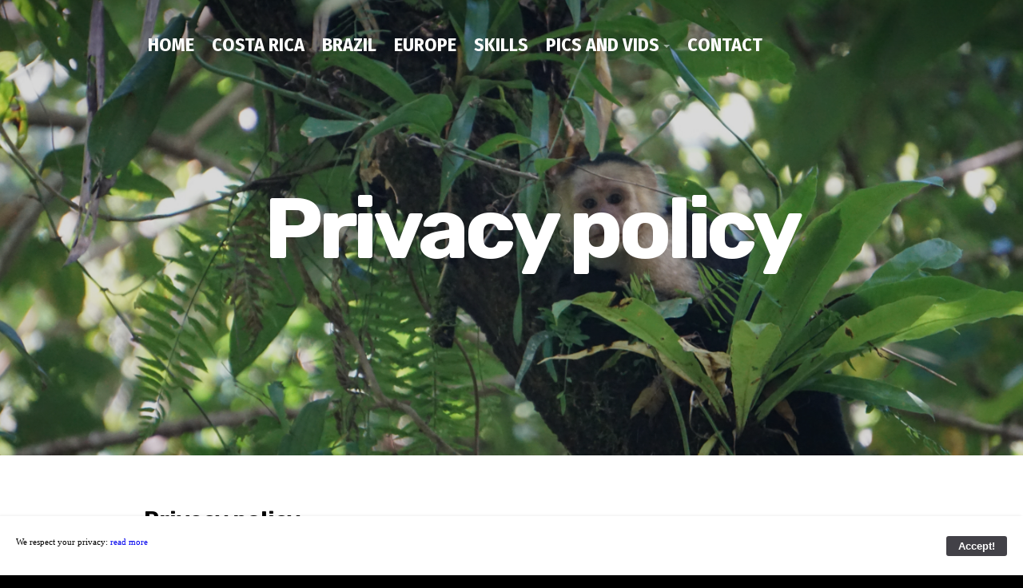

--- FILE ---
content_type: text/html
request_url: http://paracranetours.com/privacy-policy/privacy.html
body_size: 2408
content:
<!doctype html>  
<html lang="en">
<head>

	<!-- Aspen 2.0.0 -->

	
<meta http-equiv="Content-Type" content="text/html; charset=utf-8" />
		<meta name="referrer" content="same-origin" />
		<meta name="description" content="Our privacy policy is aimed at protecting your data. We don't share your email with anyone, and send several announcements a year about our upcoming tours." />
		<meta name="robots" content="index, follow" />
		<meta name="generator" content="RapidWeaver" />
		
	<meta name="twitter:card" content="summary">
	<meta name="twitter:title" content="Paracrane privacy policy">
	<meta name="twitter:description" content="Our privacy policy is aimed at protecting your data. We don't share your email with anyone, and send several announcements a year about our upcoming tours.">
	<meta name="twitter:image" content="http://www.paracranetours.com/resources/white-faced-capuchin.jpg">
	<meta name="twitter:url" content="http://www.paracranetours.com/privacy-policy/privacy.html">
	<meta property="og:type" content="website">
	<meta property="og:site_name" content="Paracranetours">
	<meta property="og:title" content="Paracrane privacy policy">
	<meta property="og:description" content="Our privacy policy is aimed at protecting your data. We don't share your email with anyone, and send several announcements a year about our upcoming tours.">
	<meta property="og:image" content="http://www.paracranetours.com/resources/white-faced-capuchin.jpg">
	<meta property="og:url" content="http://www.paracranetours.com/privacy-policy/privacy.html">
	<meta http-equiv="x-ua-compatible" content="ie=edge">
	<meta name="viewport" content="width=device-width, initial-scale=1">
	<meta name="baseurl" content="http://www.paracranetours.com/">
	<title>Paracrane privacy policy</title>
	<link rel="stylesheet" type="text/css" media="all" href="../rw_common/themes/aspen/consolidated-9.css?rwcache=769814668" />
		
	
	
	
			<link rel='stylesheet' type='text/css' media='all' href='../rw_common/plugins/stacks/stacks.css?rwcache=769814668' />
		<link rel='stylesheet' type='text/css' media='all' href='files/stacks_page_page9.css?rwcache=769814668' />
        
        
        
        
		
        <meta name="formatter" content="Stacks v4.2.4 (6029)" >
		

	
</head>
<body>
  <div class="figure_bg">
    <div class="figure_cropping">
      <div class="figure-container parallax">
        <div id="theme_input"></div>
        <img src="../rw_common/images/white faced capuchin.jpg" alt="no monkeying around with your privacy!">
      </div>
    </div><!-- Figure Crop -->
    <figure class="theme max_width_wrap">
      <header class="theme cf" data-baseurl="http://www.paracranetours.com/">
        
        <div class="nav_btn offest"></div>
        <div class="nav_expand">
          <div class="nav_close">+</div>
          <nav class="theme offest cf">
            <ul class="theme cf"><li><a href="../" rel="">home</a></li><li><a href="../costa-rica-paragliding-tours/costarica.html" rel="">Costa Rica</a></li><li><a href="../brazil-paragliding-tours/brazil.html" rel="">Brazil</a></li><li><a href="../european-paragliding-tours/europe.html" rel="">Europe</a></li><li><a href="../paragliding-skills/skills.html" rel="">Skills</a></li><li><a href="../pictures-and-videos/pics.html" rel="">Pics and Vids</a><ul class="theme cf"><li><a href="../pictures-and-videos/costa-rica-photos/crgallery.html" rel="">Costa Rica Gallery</a></li><li><a href="../pictures-and-videos/europe-tour-gallery/europegallery.html" rel="">Europe Gallery</a></li><li><a href="../pictures-and-videos/page/" rel="">Brazil Gallery</a></li></ul></li><li><a href="../contact-form/" rel="">contact</a></li></ul>
          </nav>
        </div>
        <div class="float_right contact_info">
          <ul>
            <li class="special-li">
              
              <a class="cartloom-viewcart">
                <span class="cartloom-cart-count">0</span>
                <span class="social-bag"></span>
              </a>
            </li>
          </ul>
        </div>
      </header>
      <section class="main_heading offest cf">
        <h1 class="site_title"><i>Privacy policy</i></h1>
        <div class="heading_break">
          
          <div class="social_icons">
            <ul>
            </ul>
          </div>
          <span class="theme_scroll_btn">
            <a href="#">
              <span class="mouse">
                <span>
                </span>
              </span>
            </a>
          </span>
        </div>
      </section>
    </figure>
  </div>
  <aside class="theme max_width_wrap cf">
    <div class="col_a"></div>
    <div class="col_b">
      <div class="inner_content">
        <h2 class="site_slogan"></h2>
        
      </div>
    </div>
  </aside>
  <div class="break_degree"><div></div></div>
  <main class="theme cf">
    <div class="max_width_wrap_content">
      
<div id='stacks_out_1' class='stacks_top'><div id='stacks_in_1' class=''><div id='stacks_out_2' class='stacks_out'><div id='stacks_in_2' class='stacks_in text_stack'><h2>Privacy policy</h2><span style="font:11px Verdana, sans-serif; color:#000000;"><br /><br />Protecting your private information is our priority. This Statement of Privacy applies to www.paracrane.com, and Paracrane and governs data collection and usage. For the purposes of this Privacy Policy, unless otherwise noted, all references to Paracrane include www.paracrane.com. The Paracrane website is an informational site announcing paragliding tours. By using the Paracrane website, you consent to the data practices described in this statement.<br />&nbsp;<br />Collection of your Personal Information<br />We do not collect any personal information about you unless you voluntarily provide us your email. <br /><br />Sharing Information with Third Parties<br />Paracrane does not sell, rent or lease its customer lists to third parties.</span><span style="font:11px HelveticaNeue; color:#000000;"><br />&nbsp;</span><span style="font:11px Verdana, sans-serif; color:#000000;"><br />Paracrane may send you email information several times a year to announce paragliding tours if you send us your email address.</span></div></div></div></div>

      
    </div>
  </main>
  <footer class="theme max_width_wrap_content cf">
    <div class="float_left"></div>
    <div class="float_right"></div>
  </footer>
  <div id="config_theme"></div>
  <script>window.jQuery || document.write('<script src="../rw_common/themes/aspen/assets/js/jquery.js">\x3C/script>')</script>
  <script type="text/javascript" src="../rw_common/themes/aspen/assets/js/function-min.js"></script>
<div id="rapidweaver_privacy_message">
    <p><span style="font:11px HelveticaNeue; color:#000000;">We respect your privacy:  </span><span style="font:11px HelveticaNeue; color:#000000;"><a href="privacy.html" title="privacy policy">read more</a></span></p>
    <button id="rapidweaver_privacy_message_dismiss_button">Accept!</button>
</div>

<script src="../rw_common/assets/message.js"></script>
</body>
</html>

--- FILE ---
content_type: text/css
request_url: http://paracranetours.com/rw_common/themes/aspen/consolidated-9.css?rwcache=769814668
body_size: 12318
content:
@import url('https://fonts.googleapis.com/css?family=Fira+Sans+Condensed:400,700');@import url('https://fonts.googleapis.com/css?family=Rubik:400,700');
@charset "UTF-8";.audioplayer {  height: 2.5em;  /* 40 */  color: #fff;  position: relative;  z-index: 0;  background: #333;  font-size: 16px; }  .audioplayer > div {    position: absolute; }  .audioplayer:not(.audioplayer-mini) .audioplayer-playpause {    border-right: 1px solid #555;    border-right-color: rgba(255, 255, 255, 0.15); }/* mini mode (fallback) */.audioplayer-mini {  width: 2.5em;  /* 40 */  margin: 0 auto; }  .audioplayer-mini .audioplayer-playpause {    width: 100%; }/* play/pause button */.audioplayer-playpause {  width: 2.5em;  /* 40 */  height: 100%;  text-align: left;  text-indent: -9999px;  cursor: pointer;  z-index: 2;  top: 0;  left: 0; }.audioplayer-mini .audioplayer-playpause:hover,.audioplayer-playpause:focus {  background-color: #222; }.audioplayer-playpause a {  display: block; }.audioplayer-stopped .audioplayer-playpause a {  width: 0;  height: 0;  border: 0.45em solid transparent;  /* 8 */  border-right: none;  border-left-color: #fff;  content: '';  position: absolute;  top: 50%;  left: 50%;  margin: -0.45em 0 0 -0.25em;  /* 8 4 */ }.audioplayer-playing .audioplayer-playpause a {  width: 0.75em;  /* 12 */  height: 0.75em;  /* 12 */  position: absolute;  top: 50%;  left: 50%;  margin: -0.375em 0 0 -0.375em;  /* 6 */ }.audioplayer-playing .audioplayer-playpause a:before,.audioplayer-playing .audioplayer-playpause a:after {  width: 40%;  height: 100%;  background-color: #fff;  content: '';  position: absolute;  top: 0; }.audioplayer-playing .audioplayer-playpause a:before {  left: 0; }.audioplayer-playing .audioplayer-playpause a:after {  right: 0; }/* timers */.audioplayer-time {  width: 4.375em;  /* 70 */  height: 100%;  line-height: 2.5em;  /* 38 */  text-align: center;  z-index: 2;  top: 0; }.audioplayer-time-current {  border-left: 1px solid #111;  border-left-color: rgba(0, 0, 0, 0.25);  left: 2.5em;  /* 40 */ }.audioplayer-time-duration {  border-right: 1px solid #555;  border-right-color: rgba(255, 255, 255, 0.15);  right: 2.5em;  /* 40 */ }.audioplayer-novolume .audioplayer-time-duration {  border-right: 0;  right: 0; }/* progress bar of loaded/played */.audioplayer-bar {  height: 0.875em;  /* 14 */  background-color: #000;  cursor: pointer;  z-index: 1;  top: 50%;  right: 6.875em;  /* 110 */  left: 6.875em;  /* 110 */  margin-top: -0.438em;  /* 7 */ }.audioplayer-novolume .audioplayer-bar {  right: 4.375em;  /* 70 */ }.audioplayer-bar div {  width: 0;  height: 100%;  position: absolute;  left: 0;  top: 0; }.audioplayer-bar-loaded {  background-color: #555;  background: linear-gradient(to bottom, #555, #444);  z-index: 1; }.audioplayer-bar-played {  background: #007fd1;  z-index: 2; }/* volume button */.audioplayer-volume {  width: 2.5em;  /* 40 */  height: 100%;  text-align: left;  text-indent: -9999px;  cursor: pointer;  z-index: 2;  top: 0;  right: 0; }.audioplayer-volume:hover,.audioplayer-volume:focus {  background-color: #222; }.audioplayer-volume-button {  width: 100%;  height: 100%; }.audioplayer-volume-button a {  width: 0.313em;  /* 5 */  height: 0.375em;  /* 6 */  background-color: #fff;  display: block;  position: relative;  z-index: 1;  top: 40%;  left: 35%; }.audioplayer-volume-button a:before,.audioplayer-volume-button a:after {  content: '';  position: absolute; }.audioplayer-volume-button a:before {  width: 0;  height: 0;  border: 0.5em solid transparent;  /* 8 */  border-left: none;  border-right-color: #fff;  z-index: 2;  top: 50%;  right: -0.25em;  margin-top: -0.5em;  /* 8 */ }.audioplayer:not(.audioplayer-muted) .audioplayer-volume-button a:after {  /* "volume" icon by Nicolas Gallagher, http://nicolasgallagher.com/pure-css-gui-icons */  width: 0.313em;  /* 5 */  height: 0.313em;  /* 5 */  border: 0.25em double #fff;  /* 4 */  border-width: 0.25em 0.25em 0 0;  /* 4 */  left: 0.563em;  /* 9 */  top: -0.063em;  /* 1 */  border-radius: 0 0.938em 0 0;  /* 15 */  transform: rotate(45deg); }/* volume dropdown */.audioplayer-volume-adjust {  height: 6.25em;  /* 100 */  cursor: default;  position: absolute;  left: 0;  right: 0;  top: -9999px;  background: #333; }.audioplayer-volume:not(:hover) .audioplayer-volume-adjust {  opacity: 0; }.audioplayer-volume:hover .audioplayer-volume-adjust {  top: auto;  bottom: 100%; }.audioplayer-volume-adjust > div {  width: 40%;  height: 80%;  background-color: #222;  cursor: pointer;  position: relative;  z-index: 1;  margin: 30% auto 0; }.audioplayer-volume-adjust div div {  width: 100%;  height: 100%;  position: absolute;  bottom: 0;  left: 0;  background: #007fd1; }.audioplayer-novolume .audioplayer-volume {  display: none; }/* CSS3 decorations */.audioplayer,.audioplayer-volume-adjust {  background-color: #333;  background: linear-gradient(to bottom, #444, #222); }.audioplayer,.audioplayer-bar,.audioplayer-bar div,.audioplayer-volume-adjust div {  border-radius: 3px; }.audioplayer-volume-adjust {  border-top-left-radius: 3px;  border-top-right-radius: 3px; }.audioplayer *,.audioplayer *:before,.audioplayer *:after {  transition: color .25s ease, background-color .25s ease, opacity .5s ease; }html, body, div, span, object, iframe, h1, h2, h3, h4, h5, h6, p, blockquote, pre, abbr, address, cite, code, del, dfn, em, img, ins, kbd, q, samp, small, strong, sub, sup, var, b, i, dl, dt, dd, ol, ul, li, fieldset, form, label, legend, table, caption, tbody, tfoot, thead, tr, th, td, article, aside, canvas, details, figcaption, figure, footer, header, hgroup, menu, nav, section, summary, time, mark, audio, video {  padding: 0;  margin: 0;  border: 0;  outline: 0;  font-size: 100%;  background: transparent; }article, aside, details, figcaption, figure, footer, header, hgroup, menu, nav, section {  display: block; }section.theme h1, section.theme h2, section.theme h3, section.theme h4, section.theme h5, section.theme h6,aside.theme h1,aside.theme h2,aside.theme h3,aside.theme h4,aside.theme h5,aside.theme h6 {  padding-bottom: .5em;  margin: 0;  font-style: normal; }#sideTitle {  padding-bottom: 1em; }/* Defualt List Styles */ul, ol {  margin: 0 0 18px 0;  padding: 0 0 0 20px; }ul.disc {  list-style-type: disc; }ul.circle {  list-style-type: circle; }ul.square {  list-style-type: square; }ol.arabic-numbers {  list-style-type: decimal; }ol.upper-alpha {  list-style-type: upper-alpha; }ol.lower-alpha {  list-style-type: lower-alpha; }ol.upper-roman {  list-style-type: upper-roman; }ol.lower-roman {  list-style-type: lower-roman; }b, strong {  font-weight: bolder; }em {  font-style: italic; }pre {  padding: 0 0 12px; }pre code {  display: block;  white-space: normal;  padding: 3%; }code {  display: inline-block;  font-size: 0.9em;  padding: 2% 3%;  font-family: Menlo, Monaco, 'Andale Mono', 'lucida console', 'Courier New', monospace; }p code,h1 code,h2 code,h3 code,h4 code,h5 code,h6 code {  padding: 2px 5px; }blockquote {  font-style: italic;  padding: 3% 1%;  margin: 10px 0;  border-top: 1px solid rgba(136, 136, 136, 0.2);  border-bottom: 1px solid rgba(136, 136, 136, 0.2); }  blockquote p {    padding: 0;    margin: 0;    font-size: 1.05em; }    blockquote p:before, blockquote p:after {      opacity: 0.8;      font-family: arial;      font-size: 24px;      width: 20px;      position: absolute;      margin-top: -3px; }    blockquote p:before {      content: "“";      margin-left: -11px; }    blockquote p:after {      content: "”";      margin-left: 1px; }.cf:after {  content: "";  display: table;  clear: both; }a {  text-decoration: none;  outline: none; }p {  padding: 0 0 12px; }a:hover {  text-decoration: underline; }img[alt~="edge"] {  width: 100% !important;  height: auto !important;  line-height: 0 !important; }.image-left img {  float: left;  margin: 5px 20px 15px 5px; }.image-right img {  float: right;  margin: 5px 5px 15px 20px; }.image-left img[alt~="edge"] {  max-width: 50%; }.image-right img[alt~="edge"] {  max-width: 50%; }@font-face {  font-family: 'ncdsi-201';  src: url("assets/fonts/ncdsi-201.eot?f39yh4");  src: url("assets/fonts/ncdsi-201.eot?f39yh4#iefix") format("embedded-opentype"), url("assets/fonts/ncdsi-201.woff2?f39yh4") format("woff2"), url("assets/fonts/ncdsi-201.ttf?f39yh4") format("truetype"), url("assets/fonts/ncdsi-201.woff?f39yh4") format("woff"), url("assets/fonts/ncdsi-201.svg?f39yh4#ncdsi-201") format("svg");  font-weight: normal;  font-style: normal; }[class^="social-"], [class*=" social-"] {  /* use !important to prevent issues with browser extensions that change fonts */  font-family: 'ncdsi-201' !important;  speak: none;  font-style: normal;  font-weight: normal;  font-variant: normal;  text-transform: none;  line-height: 1;  /* Better Font Rendering =========== */  -webkit-font-smoothing: antialiased;  -moz-osx-font-smoothing: grayscale; }.social-comments:before {  content: "\e91e"; }.social-copyright:before {  content: "\e91c"; }.social-layout:before {  content: "\e919"; }.social-basket:before {  content: "\e917"; }.social-eye:before {  content: "\e918"; }.social-forward:before {  content: "\e90e"; }.social-cart:before {  content: "\e916"; }.social-ext:before {  content: "\e90f"; }.social-Gab:before {  content: "\e91f"; }.social-snapchat:before {  content: "\e91d"; }.social-bag:before {  content: "\e91b"; }.social-viewbug:before {  content: "\e91a"; }.social-goodreads:before {  content: "\e914"; }.social-wechat:before {  content: "\e915"; }.social-pandora:before {  content: "\e912"; }.social-cartloom:before {  content: "\e911"; }.social-thumbtack:before {  content: "\e910"; }.social-home-advisor:before {  content: "\e913"; }.social-info-circle:before {  content: "\e907"; }.social-info:before {  content: "\e908"; }.social-question-circle:before {  content: "\e909"; }.social-question:before {  content: "\e90a"; }.social-exclamation:before {  content: "\e90b"; }.social-exclamation-circle:before {  content: "\e90c"; }.social-exclamation-triangle:before {  content: "\e90d"; }.social-glassdoor:before {  content: "\e906"; }.social-rss:before {  content: "\e903"; }.social-bars:before {  content: "\e904"; }.social-tag:before {  content: "\e905"; }.social-cal:before {  content: "\e902"; }.social-grubhub:before {  content: "\e900"; }.social-opentable:before {  content: "\e901"; }.social-typed:before {  content: "\e646"; }.social-flip:before {  content: "\e645"; }.social-link:before {  content: "\e644"; }.social-ustream:before {  content: "\e643"; }.social-pocket:before {  content: "\e642"; }.social-pinterest:before {  content: "\e606"; }.social-linkedin:before {  content: "\e615"; }.social-disqus:before {  content: "\e616"; }.social-deviant-art:before {  content: "\e619"; }.social-app-net:before {  content: "\e61d"; }.social-app-store:before {  content: "\e622"; }.social-500-alt:before {  content: "\e623"; }.social-500:before {  content: "\e627"; }.social-aboutme:before {  content: "\e636"; }.social-facebook-like:before {  content: "\e614"; }.social-strava:before {  content: "\e600"; }.social-facebook:before {  content: "\e601"; }.social-newsvine:before {  content: "\e602"; }.social-yelp:before {  content: "\e603"; }.social-google-plus:before {  content: "\e604"; }.social-google:before {  content: "\e605"; }.social-twitter:before {  content: "\e607"; }.social-yahoo:before {  content: "\e608"; }.social-vk:before {  content: "\e609"; }.social-stumble-upon:before {  content: "\e60a"; }.social-trip-advisor:before {  content: "\e60b"; }.social-soundcloud:before {  content: "\e60c"; }.social-reddit:before {  content: "\e60d"; }.social-ncd:before {  content: "\e60e"; }.social-mixcloud:before {  content: "\e60f"; }.social-lastfm:before {  content: "\e610"; }.social-imdb:before {  content: "\e611"; }.social-etsy:before {  content: "\e612"; }.social-fab:before {  content: "\e613"; }.social-flickr:before {  content: "\e617"; }.social-ebay:before {  content: "\e618"; }.social-digg:before {  content: "\e61a"; }.social-blip:before {  content: "\e61b"; }.social-bandcamp:before {  content: "\e61c"; }.social-aim:before {  content: "\e61e"; }.social-amazon:before {  content: "\e61f"; }.social-android:before {  content: "\e620"; }.social-angie:before {  content: "\e621"; }.social-behance:before {  content: "\e624"; }.social-blogger:before {  content: "\e625"; }.social-delicious:before {  content: "\e626"; }.social-disporia:before {  content: "\e628"; }.social-dribbble:before {  content: "\e629"; }.social-ello:before {  content: "\e62a"; }.social-email:before {  content: "\e62b"; }.social-four-square:before {  content: "\e62c"; }.social-github:before {  content: "\e62d"; }.social-houzz:before {  content: "\e62e"; }.social-instagram:before {  content: "\e62f"; }.social-itunes:before {  content: "\e630"; }.social-myspace:before {  content: "\e631"; }.social-path:before {  content: "\e632"; }.social-paypal:before {  content: "\e633"; }.social-phone:before {  content: "\e634"; }.social-picasa:before {  content: "\e635"; }.social-reverb-nation:before {  content: "\e637"; }.social-skype:before {  content: "\e639"; }.social-spotify:before {  content: "\e63a"; }.social-tumblr:before {  content: "\e63b"; }.social-viddler:before {  content: "\e63c"; }.social-vimeo:before {  content: "\e63d"; }.social-vine:before {  content: "\e63e"; }.social-wordpress:before {  content: "\e63f"; }.social-xing:before {  content: "\e640"; }.social-youtube:before {  content: "\e641"; }html, body {  padding: 0;  margin: 0; }html {  box-sizing: border-box; }body {  background: #000;  line-height: 1.4; }  body.nav_show {    overflow: hidden; }hr[style] {  border: 0;  margin: 0;  background: currentColor; }a:hover {  text-decoration: none; }.site_title i {  font-style: normal;  visibility: hidden; }.site_title > i {  position: relative;  overflow: hidden;  display: block; }.site_title > i > i:first-child {  visibility: hidden; }.site_title > i > i:last-child {  position: absolute;  transform: translateY(90%);  visibility: visible;  top: 0;  left: 0; }.site_title > i > i:last-child {  animation: raiseup 2s 0s cubic-bezier(0.19, 1, 0.22, 1) both; }.site_title > i + i > i:last-child {  animation: raiseup 2s 0.4s cubic-bezier(0.19, 1, 0.22, 1) both; }.site_title > i + i + i > i:last-child {  animation: raiseup 2s 0.8s cubic-bezier(0.19, 1, 0.22, 1) both; }.aspen-header {  position: relative;  overflow: hidden;  display: block; }.aspen-header .aspen-header-wrapper {  position: relative;  transform: translateY(100%);  top: 0;  left: 0;  animation: raiseup 2.5s 0.8s cubic-bezier(0.19, 1, 0.22, 1) forwards; }@keyframes raiseup {  0% {    transform: translateY(100%); }  100% {    transform: translateY(0%); } }.cf:after {  content: "";  display: table;  clear: both; }*, *:before, *:after {  box-sizing: inherit; }@keyframes menu-in {  0% {    opacity: 0; }  100% {    opacity: 1; } }figure.theme header.theme .nav_btn {  transition: background 150ms 0ms, transform 150ms 0ms, opacity 150ms 0ms, margin-top 0ms 150ms; }  @media (min-width: 770px) {    figure.theme header.theme .nav_btn {      opacity: 0; } }.nav_sticky figure.theme header.theme .nav_btn {  transition: background 250ms 0ms, transform 250ms 0ms, opacity 250ms 0ms, margin-top 0ms 0ms;  margin-top: 0;  opacity: 1; }@keyframes ani-mouse {  0% {    opacity: 0;    top: 29%; }  5% {    opacity: 1;    top: 29%; }  25% {    opacity: 1;    top: 55%; }  50% {    opacity: 0;    top: 55%; }  100% {    opacity: 0;    top: 29%; } }.theme_scroll_btn {  display: none;  text-align: center;  pointer-events: none; }  .theme_scroll_btn > * {    display: inline-block;    line-height: 18px;    font-size: 13px;    font-weight: normal;    font-family: "proxima-nova", "Helvetica Neue", Helvetica, Arial, sans-serif;    letter-spacing: 2px; }  .theme_scroll_btn > *:hover, .theme_scroll_btn > *:focus, .theme_scroll_btn > *:active, .theme_scroll_btn > *.active {    opacity: 0.8;    filter: alpha(opacity=80); }  .theme_scroll_btn .mouse {    position: relative;    display: block;    width: 35px;    height: 55px;    margin: 0 auto 20px;    -webkit-box-sizing: border-box;    -moz-box-sizing: border-box;    box-sizing: border-box;    border-radius: 23px;    border-width: 3px;    border-style: solid; }    .theme_scroll_btn .mouse > * {      position: absolute;      display: block;      top: 29%;      left: 50%;      width: 18px;      height: 18px;      margin: -9px 0 0 -9px;      border-radius: 50%;      animation: ani-mouse 2.5s linear infinite; }main.theme .max_width_wrap_content {  max-width: 1000px; }.max_width_wrap {  max-width: 1100px; }.max_width_wrap_content,.max_width_wrap {  margin: 0 auto;  padding-left: 7%;  padding-right: 7%; }  @media (min-width: 770px) {    .max_width_wrap_content,    .max_width_wrap {      padding-left: 40px;      padding-right: 40px; } }.max_width_wrap_content {  max-width: calc(1100px - 0px);  position: relative; }  .max_width_wrap_content[data-pad="False"] {    padding-left: 0;    padding-right: 0; }  .max_width_wrap_content[data-width="False"] {    padding-left: 0;    padding-right: 0;    max-width: 100%; }.float_left {  float: left; }.float_right {  float: right; }.offest {  margin-left: 10%;  margin-left: 0; }  @media (min-width: 770px) {    .offest {      margin-left: calc(100px + 65px); } }header.theme > img + .nav_btn.offest {  margin-left: 30px; }.contact_info .cartloom-viewcart {  margin-left: 20px;  font-size: 1.2em;  cursor: pointer;  display: none; }  .contact_info .cartloom-viewcart .social-bag {    font-size: 24px;    vertical-align: -1px;    margin-left: 2px; }.figure_cropping {  position: absolute;  top: 0;  bottom: 0;  width: 100%;  height: 100%;  overflow: hidden; }  .figure_cropping:before {    height: 100px;    top: 0;    left: 0;    right: 0;    content: '';    z-index: 3;    display: block;    position: absolute; }  .figure_cropping.video:before {    display: none; }  .figure_cropping video {    min-width: 100%;    min-height: 100%;    width: auto;    height: auto;    position: absolute;    top: 50%;    left: 50%;    z-index: 1;    transform: translate(-50%, -50%); }.figure-container {  position: absolute;  top: 0;  bottom: 0;  width: 100%;  height: 100%;  overflow: hidden; }  .figure-container img {    display: block;    width: 100%;    height: 100%;    object-fit: cover; }.figure_bg {  position: relative; }  .figure_bg:before {    position: absolute;    bottom: 0;    left: 0;    right: 0;    top: 0;    z-index: 3;    content: '';    transition: background 250ms ease-out; }  .figure_bg:after {    content: '';    display: block;    position: absolute;    bottom: 0;    left: 0;    right: 0;    height: 250px;    z-index: 2; }.parallax img {  transform: scale(1.05);  transition: filter 2500ms cubic-bezier(0.19, 1, 0.22, 1), transform 2500ms cubic-bezier(0.19, 1, 0.22, 1); }.parallax video {  transition: filter 2500ms cubic-bezier(0.19, 1, 0.22, 1); }.nav_show_hov .parallax img {  transform: scale(1.04); }.nav_show_hov .parallax img, .nav_show_hov .parallax video {  filter: blur(5px); }@-moz-document url-prefix() {  .nav_show_hov .parallax img {    transform: scale(1.05); }  .nav_show_hov .parallax img, .nav_show_hov .parallax video {    filter: blur(0); } }.nav_show_hov .main_heading h1,.nav_show_hov .aspen-header {  opacity: .3;  transform: scale(0.99);  filter: blur(2px);  transition: opacity 1s cubic-bezier(0.19, 1, 0.22, 1), transform 1s cubic-bezier(0.19, 1, 0.22, 1), filter 1s cubic-bezier(0.19, 1, 0.22, 1); }@-moz-document url-prefix() {  .nav_show_hov .main_heading h1,  .nav_show_hov .aspen-header {    opacity: 1;    transform: scale(1);    filter: blur(0); } }.main_heading h1,.aspen-header {  transition: opacity 250ms linear, transform 250ms linear, filter 250ms linear; }#theme_input {  display: none; }figure.theme {  position: relative;  z-index: 5;  padding-bottom: 50px; }  @media (min-width: 770px) {    figure.theme {      padding-bottom: 50px; } }  figure.theme ul, figure.theme li {    padding: 0;    margin: 0;    list-style: none; }  figure.theme header.theme {    padding: 40px 0 0;    position: relative;    font-size: 12px; }    figure.theme header.theme > img {      float: left;      width: 90px;      max-width: 100%;      height: auto;      margin-right: 10px;      cursor: pointer; }      @media (min-width: 770px) {        figure.theme header.theme > img {          position: absolute;          width: 100px; } }    figure.theme header.theme + img {      float: left;      width: 90px;      max-width: 100%;      height: auto;      cursor: pointer; }      @media (min-width: 770px) {        figure.theme header.theme + img {          position: absolute;          width: 100px; } }      figure.theme header.theme + img.brand_link {        cursor: pointer; }    figure.theme header.theme .nav_btn {      display: inline-block;      cursor: pointer;      border-radius: 30px;      box-shadow: 0 7px 20px -13px #000;      font-family: -apple-system, BlinkMacSystemFont, 'Segoe UI', 'Roboto', 'Oxygen', 'Ubuntu', 'Cantarell', 'Fira Sans', 'Droid Sans', 'Helvetica Neue', sans-serif;      padding: 7px 19px 6px;      font-weight: 700;      letter-spacing: 0.05em;      font-size: 17px;      z-index: 100;      user-select: none;      position: fixed;      right: 5%; }      .nav_show figure.theme header.theme .nav_btn {        z-index: 0; }      figure.theme header.theme .nav_btn:after {        content: 'MENU'; }      @media (max-width: 770px) {        figure.theme header.theme .nav_btn {          float: right; } }      @media (min-width: 770px) {        figure.theme header.theme .nav_btn {          margin-top: -100px; } }    figure.theme header.theme .contact_info {      display: none;      margin-top: 2px; }      @media (max-width: 770px) {        figure.theme header.theme .contact_info {          float: none !important;          margin-bottom: 10px; } }      @media (min-width: 500px) {        figure.theme header.theme .contact_info {          display: inline-block;          font-size: calc(21px - 3px); } }      @media (min-width: 770px) {        figure.theme header.theme .contact_info {          font-size: 21px; } }  figure.theme h1.site_title {    max-width: 800px;    margin: 12vw 0 12vw;    position: relative;    z-index: 1;    letter-spacing: calc(.02em * 2 - .09em);    line-height: 1.1;    font-weight: 400;    backface-visibility: hidden; }    @media screen and (max-width: 769px) {      figure.theme h1.site_title {        font-size: 7vw;        font-size: calc(6vw * 1.5); } }    @media screen and (min-width: 770px) {      figure.theme h1.site_title {        font-size: calc(6vw * 1.5); } }    @media screen and (min-width: 1200px) {      figure.theme h1.site_title {        font-size: calc(0.6 * 1.5 * 120px); } }  figure.theme .social_icons {    position: absolute;    right: 0;    top: 10px; }    figure.theme .social_icons a {      text-decoration: none; }    figure.theme .social_icons.vert_break:before {      position: absolute;      right: 8px;      top: 100%;      content: '';      background: rgba(255, 255, 255, 0.15);      width: 10px;      margin-top: 10px;      height: 200px; }    figure.theme .social_icons li {      font-size: 26px;      margin-bottom: 0.7em; }  figure.theme .main_heading .heading_break {    position: relative; }    figure.theme .main_heading .heading_break .theme_scroll_btn {      opacity: 0;      top: 0px;      position: relative;      max-height: 0;      margin: 0px 0 0px;      overflow: hidden;      transition: opacity 1.5s cubic-bezier(0.19, 1, 0.22, 1), max-height 2s cubic-bezier(0.19, 1, 0.22, 1); }      @media (min-width: 770px) {        figure.theme .main_heading .heading_break .theme_scroll_btn {          margin-left: calc(-100px - 65px); } }      figure.theme .main_heading .heading_break .theme_scroll_btn.show {        opacity: 1;        max-height: 70px;        transition: opacity 2.5s cubic-bezier(0.19, 1, 0.22, 1), max-height 2s cubic-bezier(0.19, 1, 0.22, 1); }  figure.theme .main_heading a.more {    position: relative;    padding-right: 40px;    line-height: 1.4; }    figure.theme .main_heading a.more span {      position: absolute;      font-size: 24px;      top: -5px;      height: 0;      line-height: 1.4;      right: 0;      font-family: 'arial'; }.nav_show .nav_btn {  transform: scale(0.8);  opacity: 0; }nav.theme {  font-size: 24px;  letter-spacing: 0px;  left: calc(-11px / 2);  margin-top: 0;  margin-bottom: 0px;  position: relative;  z-index: 10; }  nav.theme a {    transition: opacity 150ms; }  nav.theme a.arrow {    position: relative; }    nav.theme a.arrow:after {      width: 0;      height: 0;      content: '';      display: inline-block;      margin-left: 5px;      vertical-align: middle;      right: 0;      opacity: 0.5;      border-left: 4px solid transparent;      border-right: 4px solid transparent; }  nav.theme > ul:hover > li, nav.theme ul ul:hover > li {    opacity: 0.5;    transition: opacity 150ms; }  nav.theme > ul:hover > li:hover, nav.theme ul ul:hover > li:hover {    opacity: 1; }body:not(.nav_sticky) nav.theme ul li {  float: none; }@media (min-width: 770px) {  body:not(.nav_sticky) nav.theme {    float: left; }    body:not(.nav_sticky) nav.theme > ul {      position: relative; }    body:not(.nav_sticky) nav.theme ul li {      transition: opacity 150ms;      position: relative;      float: left; }    body:not(.nav_sticky) nav.theme > ul > li {      padding: 0 11px; }      body:not(.nav_sticky) nav.theme > ul > li > a {        padding-bottom: 30px;        position: relative; }    body:not(.nav_sticky) nav.theme > ul > li > ul {      position: absolute;      left: 0;      right: 0;      display: block !important;      top: -9999px;      width: 220px;      padding: 13px 5px 10px;      font-size: 16px;      border-radius: 3px;      opacity: 0;      transform: scale(1.02);      z-index: 10;      letter-spacing: 0;      transition: top 0ms 250ms, transform 250ms 0ms, opacity 250ms 0ms; }      body:not(.nav_sticky) nav.theme > ul > li > ul:before {        width: 0;        height: 0;        content: '';        display: block;        position: absolute;        bottom: 100%;        left: 40px;        border-left: 8px solid transparent;        border-right: 8px solid transparent;        border-bottom: 8px solid #fff; }      body:not(.nav_sticky) nav.theme > ul > li > ul li {        padding: 5px 1em;        float: none; }      body:not(.nav_sticky) nav.theme > ul > li > ul a {        padding-bottom: 4px;        position: relative; }    body:not(.nav_sticky) nav.theme ul ul {      padding-top: 5px;      padding-left: 10px;      display: block; }    body:not(.nav_sticky) nav.theme li:hover {      z-index: 100; }    body:not(.nav_sticky) nav.theme li:hover ul, body:not(.nav_sticky) nav.theme li.clicked ul {      transition: top 0ms 0ms, transform 250ms 0ms, opacity 250ms 0ms;      opacity: 1;      top: 48px;      transform: scale(1); }    body:not(.nav_sticky) nav.theme a:before {      height: 3px;      width: 0;      content: '';      display: block;      position: absolute;      bottom: 26px;      left: 0;      -webkit-transition: width 300ms;      transition: width 300ms; }    body:not(.nav_sticky) nav.theme ul ul a:before {      bottom: 0px; }    body:not(.nav_sticky) nav.theme a:hover:before {      width: 100%; } }#rw_email_contact {  display: inline-block;  margin: 0 0 0 15px; }.site_title span {  font-size: 16px;  letter-spacing: 0;  text-transform: none;  line-height: 1.6;  display: block;  padding-top: 2vw; }figure.theme .breadcrumb {  list-style: none;  padding: 0;  margin: 0 0 15px;  display: block;  font-size: 0.85em;  font-family: -apple-system, BlinkMacSystemFont, 'Segoe UI', 'Roboto', 'Oxygen', 'Ubuntu', 'Cantarell', 'Fira Sans', 'Droid Sans', 'Helvetica Neue', sans-serif; }  figure.theme .breadcrumb li {    display: inline; }    figure.theme .breadcrumb li:after {      content: '/';      padding: 0 5px; }    figure.theme .breadcrumb li:last-child:after {      display: none; }.nav_close {  display: none;  user-select: none; }@media (max-width: 770px) {  .nav_expand {    position: fixed;    top: 0;    bottom: 0;    left: 0;    right: 9999px;    z-index: 5;    pointer-events: none;    opacity: 0;    overflow-y: scroll;    transition: right 0ms 250ms, opacity 250ms 0ms;    -webkit-overflow-scrolling: touch; }  body.nav_show .nav_expand {    right: 0;    opacity: 1;    pointer-events: auto;    transition: right 0ms 0ms, opacity 250ms 0ms; }  body.nav_show .nav_close {    right: 12%;    opacity: 0.7;    transform: rotate(45deg) scale(1);    transition: right 0ms 0ms, opacity 250ms 0ms, transform 300ms 0ms; } }  @media (max-width: 770px) and (min-width: 770px) {    body.nav_show .nav_close {      right: 60px; } }@media (max-width: 770px) {  .nav_close {    position: fixed;    top: 15px;    right: 9999px;    z-index: 100;    opacity: 0;    font-size: 60px;    transform: rotate(0) scale(0.6);    cursor: pointer;    display: block;    user-select: none;    font-family: arial;    transition: right 0ms 300ms, transform 300ms 0ms, opacity 300ms 0ms; }    .nav_close:hover {      opacity: 1; }  body.nav_show nav.theme > ul {    opacity: 1;    transform: translate(-50%, 0); }  nav.theme {    font-size: 24px;    margin-left: 0 !important; }    nav.theme li {      padding: 8px 0; }  nav.theme > ul {    position: absolute;    left: 50%;    opacity: 0;    transition: opacity 250ms 0ms, transform 300ms 0ms;    transform: translate(-50%, -10px);    margin-bottom: 100px;    margin-top: 100px;    width: 300px; } }  @media (max-width: 770px) and (max-width: 400px) {    nav.theme > ul {      width: 260px; } }@media (max-width: 770px) {    nav.theme > ul ul {      padding-left: 20px;      font-size: 1em;      letter-spacing: -0.01em;      display: none; }    nav.theme > ul ul ul {      padding-top: 10px;      display: block !important; }  nav.theme > ul > li.clicked ul {    display: block !important; }  .contact_info {    text-align: right; }  .rw_email_contact {    display: block; } }body.nav_sticky .nav_expand {  position: fixed;  top: 0;  bottom: 0;  left: 0;  right: 9999px;  z-index: 5;  opacity: 0;  pointer-events: none;  overflow-y: scroll;  -webkit-overflow-scrolling: touch; }  @media (min-width: 770px) {    body.nav_sticky .nav_expand {      left: auto;      width: 380px;      right: 0; } }body.nav_sticky.theme_loaded .nav_expand {  transition: right 0ms 250ms, opacity 0ms 0ms; }body.nav_sticky.nav_show .nav_expand {  right: 0;  opacity: 1;  pointer-events: auto;  transition: right 0ms 0ms, opacity 250ms 0ms; }body.nav_sticky.nav_show .nav_close {  right: 12%;  opacity: 0.7;  transform: rotate(45deg) scale(1);  transition: right 0ms 0ms, opacity 250ms 0ms, transform 300ms 0ms; }  @media (min-width: 770px) {    body.nav_sticky.nav_show .nav_close {      right: 60px; } }body.nav_sticky .nav_close {  position: fixed;  top: 15px;  right: 9999px;  z-index: 100;  opacity: 0;  font-size: 60px;  transform: rotate(0) scale(0.6);  cursor: pointer;  display: block;  user-select: none;  font-family: arial;  transition: right 0ms 300ms, transform 300ms 0ms, opacity 300ms 0ms; }  body.nav_sticky .nav_close:hover {    opacity: 1; }body.nav_sticky.nav_show nav.theme > ul {  opacity: 1;  transform: translate(-50%, 0); }body.nav_sticky nav.theme {  font-size: 24px;  margin-left: 0 !important; }  body.nav_sticky nav.theme li {    padding: 8px 0; }body.nav_sticky nav.theme > ul {  position: absolute;  left: 50%;  opacity: 0;  transition: opacity 250ms 0ms, transform 300ms 0ms;  transform: translate(-50%, -10px);  margin-bottom: 100px;  margin-top: 100px;  width: 300px; }  @media (max-width: 400px) {    body.nav_sticky nav.theme > ul {      width: 260px; } }  body.nav_sticky nav.theme > ul ul {    padding-left: 20px;    font-size: 1em;    letter-spacing: -0.01em;    display: none; }  body.nav_sticky nav.theme > ul ul ul {    padding-top: 10px;    display: block !important; }@media (min-width: 770px) {  body.nav_sticky figure.theme header.theme .nav_btn {    display: block; } }body.nav_sticky .contact_info {  text-align: right; }body.nav_sticky .rw_email_contact {  display: block; }aside.theme {  position: relative;  z-index: 3;  font-size: 16px;  display: none;  max-width: 1000px; }  aside.theme .col_a {    width: 50%;    float: left;    text-align: center; }    aside.theme .col_a img {      max-width: 100%;      height: auto; }  aside.theme .col_b {    width: 100%;    position: relative; }  aside.theme .inner_content {    padding-left: 40px;    padding-right: 60px;    line-height: 1.5;    max-width: 100%; }  aside.theme h2.site_slogan {    display: block;    font-weight: 400;    letter-spacing: calc(.05em - .09em);    font-size: 32px;    line-height: 1.3;    margin-top: 15px;    margin-bottom: 15px; }    @media (min-width: 770px) {      aside.theme h2.site_slogan {        margin-top: 0px;        margin-bottom: 22px; } }    @media (max-width: 770px) {      aside.theme h2.site_slogan {        font-size: calc(32px * .85); } }  aside.theme h1, aside.theme h2, aside.theme h3, aside.theme h4, aside.theme h5, aside.theme h6 {    font-weight: 400;    padding: 0;    margin-bottom: calc(5px * 4); }  aside.theme h1 {    font-size: calc(2.5em - 0em); }  aside.theme h2 {    font-size: calc(2.5em - .25em); }  aside.theme h3 {    font-size: calc(2.5em - .50em); }  aside.theme h4 {    font-size: calc(2.5em - .75em); }  aside.theme h5 {    font-size: calc(2.5em - 1.0em); }  aside.theme h6 {    font-size: calc(2.5em - 1.25em); }img.hi_res {  zoom: 50%;  -moz-zoom: 50%;  max-width: 100%;  height: auto; }main.theme {  position: relative;  z-index: 0;  padding: 60px 0px 60px 0;  font-size: 16px;  line-height: 1.5; }  main.theme img:not(.hi_res) {    max-width: 100%;    height: auto; }  main.theme h1, main.theme h2, main.theme h3, main.theme h4, main.theme h5, main.theme h6 {    font-weight: 400;    padding: 0;    margin-bottom: calc(5px * 4); }.zoom-overlay-open main.theme {  position: static; }main.theme h1 {  font-size: calc(2.5em - .50em); }main.theme h2 {  font-size: calc(2.5em - .75em); }main.theme h3 {  font-size: calc(2.5em - 1.0em); }main.theme h4 {  font-size: calc(2.5em - 1.25em); }main.theme h5 {  font-size: calc(2.5em - 1.5em); }main.theme h6 {  font-size: calc(2.5em - 1.75em); }footer.theme {  font-size: 16px;  padding-top: 40px;  padding-bottom: 40px; }  footer.theme .float_right,  footer.theme .float_left {    opacity: .3;    transition: opacity 250ms; }    footer.theme .float_right:hover,    footer.theme .float_left:hover {      opacity: 1; }  footer.theme .float_right {    font-size: 1.25em; }    footer.theme .float_right ul {      padding: 0;      margin: 0;      list-style: none; }    footer.theme .float_right li {      display: inline-block;      margin-left: 1.2em; }    footer.theme .float_right a {      text-decoration: none; }  @media (max-width: 770px) {    footer.theme .float_right,    footer.theme .float_left {      float: none;      text-align: center; }    footer.theme .float_right {      font-size: 1.25em; }      footer.theme .float_right ul {        padding: 15px 0 0; }      footer.theme .float_right li {        margin-left: 0.6em;        margin-right: 0.6em; } }/******************************************************END OF THEME CODE *******************************************************/@media (min-width: 770px) {  .ncd-blog {    display: block;    padding-left: 220px;    grid-template-columns: none; }  .ncd-blog-wrapper {    float: left;    margin-right: 0;    margin-left: -220px;    width: 100%;    padding-right: 60px;    position: relative;    z-index: 4; } }.blog-entry h1.blog-entry-title {  line-height: normal;  font-size: calc(2.5em - .50em);  padding-bottom: 0;  margin-bottom: 2px; }.blog-entry .blog-entry-date {  padding-bottom: 30px;  font-size: 0.9em;  padding-top: 5px; }  .blog-entry .blog-entry-date a {    padding: 0 5px; }  .blog-entry .blog-entry-date i {    font-size: 14px;    padding-right: 10px; }.blog-entry .blog-entry-body {  padding: 0 0 25px;  clear: both; }  .blog-entry .blog-entry-body img {    border-radius: 2.5px; }  .blog-entry .blog-entry-body .blog-read-more {    display: block; }  .blog-entry .blog-entry-body .blog-read-more a {    display: inline-block;    position: relative;    margin: 25px 0 0;    font-size: 1em;    border-radius: 4px;    padding: 10px 15px;    text-align: center;    transition: background 100ms;    background: rgba(0, 0, 0, 0.08);    color: #000;    text-decoration: none; }    .blog-entry .blog-entry-body .blog-read-more a i {      font-size: 19px;      color: #000;      position: absolute;      font-weight: normal;      right: 12px;      top: 2px;      font-family: times; }  .blog-entry .blog-entry-body a.blog-comment-link {    padding: 15px 0;    display: block;    clear: both;    font-size: 1.1em; }  .blog-entry .blog-entry-body .blog-entry-tags {    clear: both;    word-wrap: break-word;    margin-top: 10px;    padding-top: 10px; }    .blog-entry .blog-entry-body .blog-entry-tags a {      padding: 6px 0;      border-radius: 0;      margin: 0 5px 6px;      line-height: 10px;      font-size: 0.8em;      display: inline-block;      border-bottom-width: 1px;      border-bottom-style: solid;      text-decoration: none; }.blog-entry hr {  margin: 0 0 35px !important;  border: none;  height: 2px;  width: 100%;  position: relative;  opacity: 0.1; }  .blog-entry hr:before {    position: absolute;    left: 50%;    top: -10px;    height: 20px;    width: 1px;    content: '';    display: block;    transform: rotate(45deg); }#blog-categories,#blog-archives,.blog-tag-cloud,#blog-rss-feeds {  list-style: none;  padding: 40px 0 0;  display: block;  position: relative; }  #blog-categories:before,  #blog-archives:before,  .blog-tag-cloud:before,  #blog-rss-feeds:before {    font-size: 0.9em;    text-transform: uppercase;    letter-spacing: 2px;    display: inline-block;    padding-bottom: 10px;    margin-bottom: 10px; }  #blog-categories a,  #blog-archives a,  .blog-tag-cloud a,  #blog-rss-feeds a {    padding: 10px 0 0;    display: inline-block;    text-decoration: none;    border-bottom-width: 1px;    border-bottom-style: solid; }#blog-categories .sub-title,#blog-archives .sub-title,.blog-tag-cloud .sub-title,#blog-rss-feeds .sub-title {  letter-spacing: 1px;  display: inline-block;  font-size: 14px;  text-transform: uppercase;  margin-bottom: 5px;  font-weight: bolder; }#blog-categories .sub-title i,#blog-archives .sub-title i,.blog-tag-cloud .sub-title i,#blog-rss-feeds .sub-title i {  padding-right: 7px;  font-size: 15px;  vertical-align: -1px;  margin: 0; }#blog-categories .sub-title:after {  content: "Categories"; }#blog-archives .sub-title:after {  content: "Archives"; }.blog-tag-cloud .sub-title:after {  content: "Tags"; }#blog-rss-feeds .sub-title:after {  content: "Feeds"; }ul.blog-tag-cloud {  display: inline-block; }ul.blog-tag-cloud .sub-title {  margin-bottom: 22px; }ul.blog-tag-cloud:after {  content: "";  display: table;  clear: both; }ul.blog-tag-cloud li a {  padding: 4px 7px;  margin: 0 8px 7px 0;  line-height: 16px;  font-size: 0.95em;  display: inline-block;  float: left;  border-width: 1px;  border-style: solid; }.blog-category-link-enabled,.blog-archive-link-enabled,.blog-rss-link {  display: block; }#blog-archives a.blog-archive-link-enabled {  display: inline-block;  margin-right: 20px; }.filesharing-item {  margin-bottom: 25px; }  .filesharing-item + hr {    height: 1px;    width: 100%;    opacity: 0.1; }  .filesharing-item ~ .filesharing-item {    margin-top: 30px; }  .filesharing-item .filesharing-item-title {    margin: 0 0 15px; }    .filesharing-item .filesharing-item-title a {      border-radius: 3px;      padding: 6px 11px;      border-width: 2px;      font-size: 1.1em;      border-style: solid;      transition: color 300ms;      text-decoration: none;      display: inline-block; }.album-wrapper img {  max-width: 100%; }.album-title {  font-size: 1.6em;  padding: 0 0 8px; }.album-description {  padding: 0 0 30px; }.thumbnail-caption {  margin: 0;  padding: 0;  font-size: 0.85em; }.thumbnail-wrap {  margin-bottom: -10px; }img[data-action="zoom"] {  cursor: pointer;  cursor: -webkit-zoom-in;  cursor: -moz-zoom-in; }.zoom-img,.zoom-img-wrap {  position: relative;  z-index: 666;  transition: all 300ms; }img.zoom-img {  cursor: pointer;  cursor: -webkit-zoom-out;  cursor: -moz-zoom-out; }.zoom-overlay {  z-index: 420;  background: #fff;  position: fixed;  top: 0;  left: 0;  right: 0;  bottom: 0;  pointer-events: none;  filter: "alpha(opacity=0)";  opacity: 0;  transition: opacity 300ms; }.zoom-overlay-open .zoom-overlay {  filter: "alpha(opacity=100)";  opacity: 1; }.zoom-overlay-open,.zoom-overlay-transitioning {  cursor: default; }form.rw-contact-form label {  font-weight: 600;  line-height: 24px;  font-size: 12px;  letter-spacing: 1px;  padding-bottom: 6px;  text-transform: uppercase; }form.rw-contact-form .form-input-field + br,form.rw-contact-form .form-input-field + br + br {  display: none; }form.rw-contact-form select.form-select-field {  font-size: 1.2em; }form.rw-contact-form input.form-input-field,form.rw-contact-form textarea,form.rw-contact-form input.form-input-button {  padding: 9px 2%;  display: block;  margin: 0 0 15px;  width: 100%;  font-size: 15px;  color: #000;  box-sizing: border-box;  border-color: currentColor;  border-width: 2px;  border-radius: 3px;  border-style: solid;  transition: background 300ms;  background: transparent;  -webkit-appearance: none; }form.rw-contact-form input.form-input-button[type="reset"],form.rw-contact-form input.form-input-button[type="submit"] {  width: auto;  display: inline-block;  padding: 10px 16px;  margin: 7px 20px 0 0;  cursor: pointer;  font-weight: 600;  border-color: currentColor;  -webkit-appearance: none; }form.rw-contact-form .form-input-field:focus {  box-shadow: none;  outline: none; }.rw-sitemap > ul.tree {  padding: 0;  margin: 0 !important;  list-style: none;  padding: 30px 0;  font-weight: bolder; }  .rw-sitemap > ul.tree ul {    padding: 0 0 0 19px;    margin: 0;    list-style: circle;    font-weight: normal; }    .rw-sitemap > ul.tree ul ul {      padding: 0; }  .rw-sitemap > ul.tree > li > a {    padding: 5px 0; }  .rw-sitemap > ul.tree > li li {    padding: 5px 0; }  .rw-sitemap > ul.tree a {    display: block; }    .rw-sitemap > ul.tree a i {      display: none; }.aspen-header-wrapper a{color: rgba(255,255,255,1.00);}body:not(.nav_sticky) nav.theme a:before {background: rgba(204,204,204,1.00);}body.nav_sticky .nav_expand{background: rgba(0,0,0,0.95);}@media (max-width: 770px) {.nav_expand{background: rgba(0,0,0,0.95);}}nav.theme a{color: rgba(255,255,255,1.00);}.theme_scroll_btn > *.theme_scroll_btn > *:hover,.theme_scroll_btn > *:focus,.theme_scroll_btn > *.active{color: #000;}.theme_scroll_btn .mouse{background: rgba(255,255,255,0.15);border-color: rgba(255,255,255,0.00);}.theme_scroll_btn .mouse > *{background: rgba(255,255,255,1.00);}@media (min-width: 770px) {/* Nav Item */nav.theme ul a{color: rgba(255,255,255,1.00);}/* Nav Current Item */nav.theme a.current{color: rgba(255,255,255,1.00);}/* Sub Nav Item */body:not(.nav_sticky) nav.theme ul ul a{color: rgba(0,0,0,1.00);}body:not(.nav_sticky) nav.theme ul ul{background-color: rgba(255,255,255,1.00);}body:not(.nav_sticky) nav.theme ul ul a.current{color: rgba(0,0,0,1.00);}}/* Sub Nav Item */nav.theme a.arrow:after{border-top: 4px solid rgba(255,255,255,1.00);}/* Mobile Nav Buttons */figure.theme header.theme .nav_btn{color: rgba(255,255,255,1.00);background-color:rgba(0,0,0,1.00);}.nav_close{color: rgba(255,255,255,1.00);}/* Site Title */.site_title, .aspen-header{color: rgba(255,255,255,1.00);}/* Site Slogan */.site_slogan{color: rgba(255,255,255,1.00);}.site_slogan:after{background-color: rgba(255,255,255,1.00);}.contact_info,.contact_info a{color: rgba(255,255,255,1.00);}.breadcrumb,.breadcrumb a{color: rgba(255,255,255,1.00);}.social_icons a{color: rgba(255,255,255,1.00);}.contact_info{color: rgba(255,255,255,0.50);}/* Banner Top Gradient */.figure_cropping:before{background-image: linear-gradient(rgba(0,0,0,0.20), transparent);}/* Banner Tint */.figure_bg:before{background-color: rgba(0,0,0,0.15);}/* Banner Bottom Gradient */.figure_bg:after{background-image: linear-gradient(transparent, rgba(0,0,0,0.00));}main.theme h1,main.theme h2,main.theme h3,main.theme h4,main.theme h5,main.theme h6{color: rgba(0,0,0,1.00);}/* Sidebar */aside.theme,footer.theme{color: rgba(255,255,255,1.00);}aside.theme a,footer.theme a{color: rgba(255,255,255,1.00);}aside.theme a:hover,footer.theme a:hover{color: rgba(200,200,200,1.00);}body,.break_degree > div{background-color: rgba(0,0,0,1.00);}/* Site Slogan Break */.sidebar_title:after{background: rgba(255,255,255,1.00);}/* Main Content */main.theme{color: rgba(0,0,0,1.00);background: rgba(255,255,255,1.00);}main.theme a{color: rgba(0,0,0,1.00);}main.theme a:hover{color: rgba(100,100,100,1.00);}.break_degree{background: rgba(255,255,255,1.00);}#config_theme{padding-right: 1px;}header > img{position: relative;z-index: 2;}@media (min-width: 770px) {.offest {margin-left: 0;}}.max_width_wrap {padding-left: 7%;}figure.theme header.theme + img{float: none;}@media (min-width: 770px){figure.theme header.theme + img {position: static;}}figure.theme .social_icons{position: relative;transform: translateY(0) !important;top: 0;}figure.theme .social_icons li{display: inline-block;margin-right: 1em;}.social_icons{max-width: 800px;}.social_icons ul{display: inline-block;}aside.theme .inner_content{max-width: 100%;}figure.theme .social_icons.vert_break:before{display: none;}@media (max-width: 770px) {body aside.theme .col_a {text-align: center;padding-right: 0;}}.site_title,.aspen-header{font-family: 'Rubik', sans-serif;}header.theme{font-family: 'Fira Sans Condensed', sans-serif;}main.theme,footer.theme,aside.theme{font-family: -apple-system, BlinkMacSystemFont, 'Segoe UI', 'Roboto', 'Oxygen', 'Ubuntu', 'Cantarell', 'Fira Sans', 'Droid Sans', 'Helvetica Neue', sans-serif;}main.theme h1,main.theme h2,main.theme h3,main.theme h4,main.theme h5,main.theme h6,aside.theme h1,aside.theme h2,aside.theme h3,aside.theme h4,aside.theme h5,aside.theme h6{font-family: 'Rubik', sans-serif;}nav.theme > ul > li > a{text-transform: uppercase}nav.theme > ul > li > a{font-weight: 700;}@media (min-width: 770px) {nav.theme ul ul{font-family: -apple-system, BlinkMacSystemFont, 'Segoe UI', 'Roboto', 'Oxygen', 'Ubuntu', 'Cantarell', 'Fira Sans', 'Droid Sans', 'Helvetica Neue', sans-serif;}}figure.theme h1.site_title{font-weight: 700;}.site_title > i > i:last-child{right: 0;}figure.theme h1.site_title,.social_icons{text-align: center;}figure.theme .social_icons li{margin-left: .5em;margin-right: .5em;}@media (min-width: 770px) {.main_heading.offest {margin-left: 0;}}figure.theme h1.site_title{margin-right: auto;margin-left: auto;}.social_icons{max-width: 100% !important;}figure.theme .main_heading .heading_break .theme_scroll_btn{margin-left: 0;}aside.theme h1,aside.theme h2,aside.theme h3,aside.theme h4,aside.theme h5,aside.theme h6 {font-weight: 700;}aside.theme h2.site_slogan{font-weight: 700;}main.theme h1,main.theme h2,main.theme h3,main.theme h4,main.theme h5,main.theme h6{font-weight: 700;}#rapidweaver_privacy_message {position: fixed;bottom: 0;background-color: #FFF;color: rgba(0,0,0,.85);width: 100%;padding: 0;z-index: 5000;text-align: center;box-shadow: -2px 0 4px rgba(0,0,0,.1);display: flex;justify-content: space-between;align-items: center;}@supports (display: flex) {	#rapidweaver_privacy_message {        display: flex;justify-content: space-between;align-items: center;}    #rapidweaver_privacy_message p {margin: 20px;}}#rapidweaver_privacy_message button {margin: 20px;border-radius: 3px;background-color: #424147;color: #fff;border: none;filter: saturate(100%);font-weight: bold;cursor: pointer;padding: 5px 15px;}#rapidweaver_privacy_message button:hover {filter: saturate(90%);}